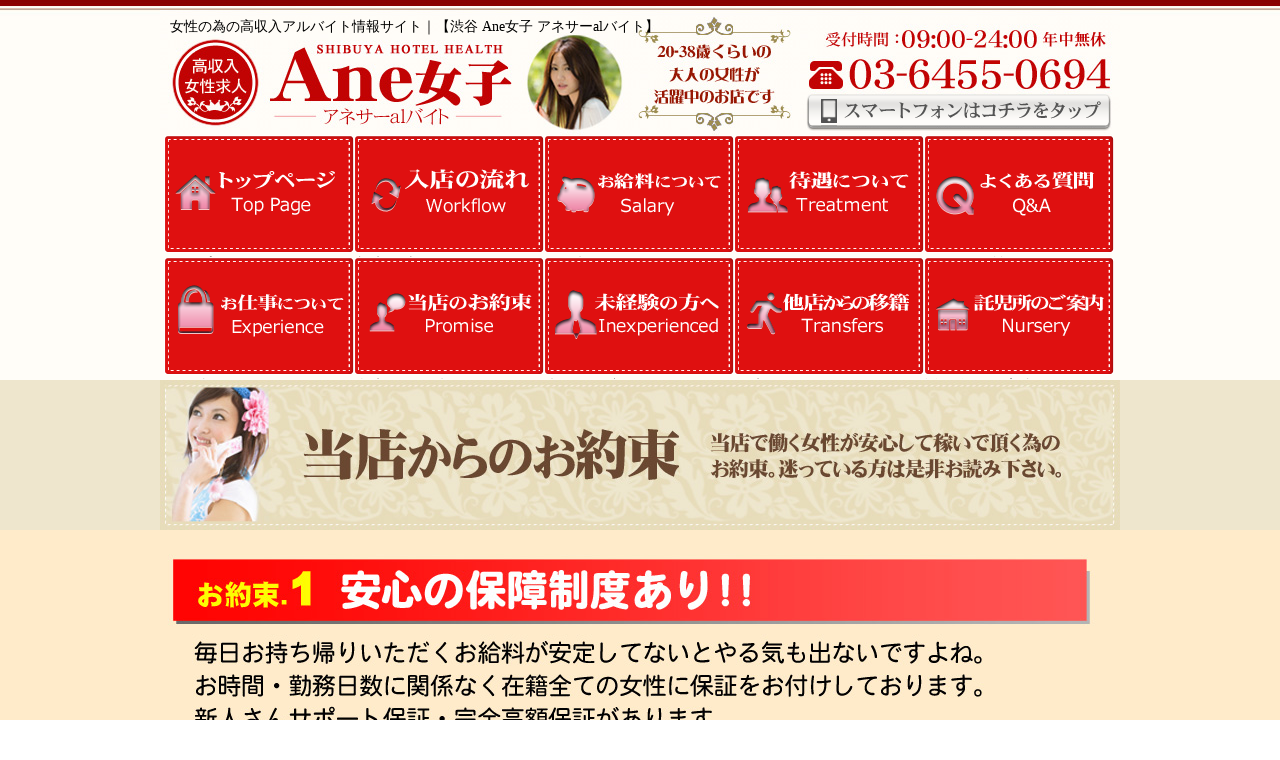

--- FILE ---
content_type: text/html; charset=UTF-8
request_url: https://ane-job.com/job/06/
body_size: 4536
content:
<!DOCTYPE HTML PUBLIC "-//W3C//DTD HTML 4.01 Transitional//EN" "http://www.w3.org/TR/html4/loose.dtd">
<html lang="ja">
<!--[if lt IE 9.0]><html class="ie"><![endif]-->
<!--[if !IE]><!--><html><!--<![endif]-->
<head>
<!-- Google tag (gtag.js) -->
<script async src="https://www.googletagmanager.com/gtag/js?id=G-613FD544DK"></script>
<script>
  window.dataLayer = window.dataLayer || [];
  function gtag() { dataLayer.push(arguments); }
  gtag('js', new Date());

  gtag('config', 'G-613FD544DK');
</script>
<meta http-equiv="Content-Type" content="text/html; charset=utf-8">
<meta http-equiv="Content-Style-Type" content="text/css">
<meta http-equiv="Content-Script-Type" content="text/javascript">
<meta http-equiv="Imagetoolbar" content="no">
<meta name="Keywords" content="渋谷,風俗,求人,アルバイト,バイト">
<meta name="Description" content="渋谷風俗の高収入アルバイト情報。渋谷で風俗のアルバイトをお探しなら「渋谷 Ane女子」へ！！20歳～38歳位までの、大人の女性を大募集！！未経験の方、フリーター、主婦、シングルマザーの方も大歓迎！！お気軽にお問い合わせください。">
<meta name="Copyright" content="Copyright(c) 2014 ane-job.com All Right Reserved.">
<link href="/img/favicon.ico" rel="shortcut icon">
<link href="../css/default.css" rel="stylesheet" type="text/css">
<link href="../css/06.css" rel="stylesheet" type="text/css">
<title>風俗求人アルバイト|渋谷 Ane女子　アネサーalバイト ｜当店からのお約束</title>
</head>
<body>

<div id="container">

<!-- header -->
<div id="header_wrapper">
<div id="header_box">
<div id="header">
  <h1>女性の為の高収入アルバイト情報サイト｜【渋谷 Ane女子 アネサーalバイト】</h1>
  <div id="smartphone"><a href="tel:0364550694"><img src="/job/img/smartphone_bt.png" width="304" height="35"></a></div>
  </div><!--header--><div id="menu">
<ul>
<li><a id="menu01" href="/job/" title="トップページ">トップページ</a></li>
<li><a id="menu02" href="/job/01/" title="入店の流れ">入店の流れ</a></li>
<li><a id="menu03" href="/job/02/" title="お給料について">お給料について</a></li>
<li><a id="menu04" href="/job/03/" title="待遇について">待遇について</a></li>
<li><a id="menu05" href="/job/04/" title="よくある質問">よくある質問</a></li>
<li><a id="menu06" href="/job/05/" title="お仕事について">お仕事について</a></li>
<li><a id="menu07" href="/job/06/" title="当店のお約束">当店のお約束</a></li>
<li><a id="menu08" href="/job/07/" title="未経験の方へ">未経験の方へ</a></li>
<li><a id="menu09" href="/job/08/" title="他店からの移籍">他店からの移籍</a></li>
<li><a id="menu10" href="/job/09/" title="託児所のご案内">託児所のご案内</a></li>
</ul>
</div><!--menu-->
</div><!--header_box-->
</div><!--header_wrapper-->
<!-- header -->

<div id="contents">
<div class="wrap">
<div class="contents_top">
</div><!--contents_top-->
</div><!--wrap-->
</div><!--contents-->

<div id="contents2">
<div class="wrap">
<div class="contents_top2">
</div><!--contents_top2-->
</div><!--wrap2-->
</div><!--contents2-->

<div class="tel_mell_box">
<a href="tel:0364550694"><img src="/job/img/top/tel.png"></a>
<a href="mailto:job-ane@ane-job.com"><img src="/job/img/top/mail.png" class="tell_box"></a>
<div class="line">
  <a href="https://line.me/ti/p/vj8PuQj5ou" target="blank"><img src="/job/img/line.png" alt="���C���ŗF�����ǉ�"></a>
</div>
</div><!--tel_mell_box--></div>

<div id="footer">
  <div class="foot_wrap">
  <div class="foot_wrap2">
  <p><a href="/job"><img src="/job/img/footer_logo.png" class="footer_tit" alt="Ane女子"/></a></p>
  <div class="foot_navi">
  <ul>
  <li><a href="/job/01/">入店の流れ</a></li>
  <li><a href="/job/02/">お給料について</a></li>
  <li><a href="/job/03/">待遇について</a></li>
  </ul>
  <ul>
  <li><a href="/job/04/">よくある質問</a></li>
  <li><a href="/job/05/">お仕事について</a></li>
  <li><a href="/job/06/">当店のお約束</a></li>
  </ul>
  <ul>
  <li><a href="/job/07/">未経験の方へ</a></li>
  <li><a href="/job/08/">他店からの移籍</a></li>
  <li><a href="/job/09/">託児所のご案内</a></li>
  </ul>
  </div>
  
  <div class="to_pagetop"><a href="#container"><img src="/job/img/top/con1_btn2.png" alt="PAGE TOP"/></a></div>
  
  </div>
  </div><!--foot_wrap-->
  <address>Copyright(c) ane-job.com All Right Reserved</address>
  </div><!--footer-->


</body>
</html>


--- FILE ---
content_type: text/css
request_url: https://ane-job.com/job/css/default.css
body_size: 4129
content:
@charset "utf-8";


body,
h1,
h2,
h3,
h4,
ul,
li,
p,
form,
dt,
dd {
  font-size: 100%;
  line-height: 1;
  margin: 0px;
  padding: 0px;
}

a img {
  border: 0px;
}
a:link,
a:visited {
  color: #000;
  text-decoration: none;
}
a:hover,
a:active {
  color: #f06;
  text-decoration: none;
}
.red {
  color: #f00;
}
.blue {
  color: #00f;
}
.bold {
  font-weight: bold;
}
#container {
  width: 100%;
}

/* header */

#header {
  background-color: #fffcf7;
  background-image: url(../img/header.jpg);
  background-repeat: no-repeat;
  height: 135px !important;
  position: relative;
  width: 960px;
}
#header_under {
  background-image: url(../img/header_under.png);
  background-repeat: repeat-x;
  height: 42px;
  width: 100%;
}
#header_under01 {
  background-image: url(../img/header_under_01.jpg);
  background-repeat: repeat-x;
  height: 62px;
  width: 100%;
}
#header_wrapper {
  background-color: #fffcf7;
  background-image: url(../img/header_bg.jpg);
  background-repeat: repeat-x;
  height: 380px;
  width: 100%;
}
#header_box {
  height: 380px;
  margin-left: auto;
  margin-right: auto;
  width: 960px;
}
#smartphone {
  height: 40px;
  left: 647px;
  position: absolute;
  top: 94px;
  width: 304px;
}

/* menu */

#menu {
  height: 122px;
  padding-left: 4px;
  width: 956px;
}
#menu ul {
  list-style-type: none;
  width: 960px;
}
#menu ul li {
  float: left;
  width: 190px;
}
#menu ul li a {
  background-image: url(../img/menu_bt.png);
  background-repeat: no-repeat;
  display: block;
  height: 0;
  overflow: hidden;
  padding-top: 122px;
  width: 190px;
}
#menu01:hover {
  background-position: 0 -122px;
}
#menu02 {
  background-position: -190px 0;
}
#menu02:hover {
  background-position: -190px -122px;
}
#menu03 {
  background-position: -380px 0;
}
#menu03:hover {
  background-position: -380px -122px;
}
#menu04 {
  background-position: -570px 0;
}
#menu04:hover {
  background-position: -570px -122px;
}
#menu05 {
  background-position: -760px 0;
}
#menu05:hover {
  background-position: -760px -122px;
}
#menu06 {
  background-position: -950px 0;
}
#menu06:hover {
  background-position: -950px -122px;
}
#menu07 {
  background-position: -1140px 0;
}
#menu07:hover {
  background-position: -1140px -122px;
}
#menu08 {
  background-position: -1330px 0;
}
#menu08:hover {
  background-position: -1330px -122px;
}
#menu09 {
  background-position: -1520px 0;
}
#menu09:hover {
  background-position: -1520px -122px;
}
#menu10 {
  background-position: -1710px 0;
}
#menu10:hover {
  background-position: -1710px -122px;
}


#maincontents {
  background-color: #bddcc5;
  padding: 0px;
}


/* footer */

#footer {
  background-color: #c10303;
  padding-top: 30px;
}
#footer .foot_wrap {
  background: none repeat scroll 0 0 #fffcfb;
  padding-bottom: 10px;
  padding-left: 0px;
  padding-right: 0px;
  padding-top: 10px;
  width: 100%;
}
#footer .foot_wrap2 {
  margin-bottom: 0;
  margin-left: auto;
  margin-right: auto;
  margin-top: 0;
  position: relative;
  width: 960px;
}
#footer .foot_wrap2 p {
  display: inline;
  float: left;
  margin-left: 5px;
  width: 210px;
}
#footer .foot_wrap2 .foot_navi {
  float: right;
  font-size: 20px;
  padding-top: 10px;
  width: 700px;
}
#footer .foot_wrap2:before,
#footer .foot_wrap2:after {
  content: " ";
  display: table;
}
#footer .foot_wrap2:after {
  clear: both;
}
#footer .foot_wrap2 .foot_navi ul {
  border-left: 1px solid #9f8d4f;
  float: left;
  list-style: none;
  width: 210px;
}
#footer .foot_wrap2 .foot_navi ul li {
  padding-bottom: 10px;
  padding-left: 20px;
  padding-right: 0;
  padding-top: 10px;
}
#footer .foot_wrap .foot_wrap2 .to_pagetop {
  position: absolute;
  right: 0px;
  top: -45px;
  z-index: 100;
}
div#footer address {
  background-color: #c10303;
  color: #fff7e5;
  height: auto !important;
  min-height: 25px;
  padding: 8px 0 0;
  text-align: center;
}
.footer_tit {
  margin-top: 20px;
}


.tel_mell_box {
  background-color: #fff7e5;
  padding-bottom: 10px;
  padding-top: 10px;
  text-align: center;
  width: 100%;
}
.line {
  display: block;
  margin: 0 auto;
  padding-top: 20px;
  width: 920px;
}
#header h1 {
  font-size: 14px;
  font-weight: normal;
  padding-left: 10px;
  padding-top: 20px;
}


--- FILE ---
content_type: text/css
request_url: https://ane-job.com/job/css/06.css
body_size: 735
content:
#contents {
  background-color: #eee6cd;
  width: 100%;
}
#contents .wrap {
  background-image: url(../img/06/01.jpg);
  background-position: center;
  background-repeat: no-repeat;
  margin: 0 auto;
  width: 960px;
}
.contents_top {
  height: 150px;
  width: 960px;
}
#contents2 {
  background-color: #ffebca;
  width: 100%;
}
#contents2 .wrap {
  background-image: url(../img/06/02.jpg);
  background-position: center;
  background-repeat: no-repeat;
  margin: 0 auto;
  width: 960px;
}
.contents_top2 {
  height: 1800px;
  width: 960px;
}
#contents3 {
  background-color: #fcfbf9;
  width: 100%;
}
#contents3 .wrap {
  background-image: url(../img/06/03.jpg);
  background-position: center;
  background-repeat: no-repeat;
  margin: 0 auto;
  width: 960px;
}
.contents_top3 {
  height: 5200px;
  width: 960px;
}
